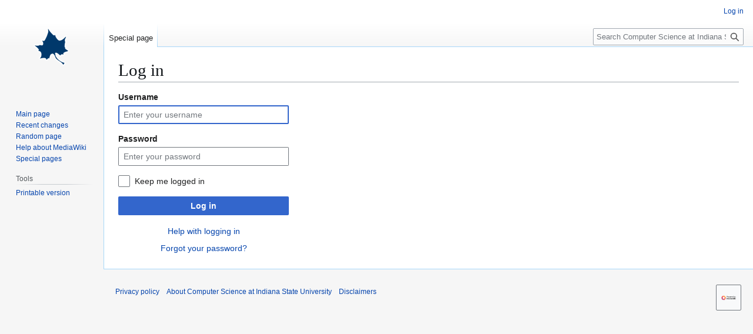

--- FILE ---
content_type: text/javascript; charset=utf-8
request_url: https://cs.indstate.edu/web/load.php?lang=en&modules=startup&only=scripts&raw=1&safemode=1&skin=vector
body_size: 12642
content:
function isCompatible(){return!!('querySelector'in document&&'localStorage'in window&&typeof Promise==='function'&&Promise.prototype['finally']&&(function(){try{new Function('(a = 0) => a');return true;}catch(e){return false;}}())&&/./g.flags==='g');}if(!isCompatible()){document.documentElement.className=document.documentElement.className.replace(/(^|\s)client-js(\s|$)/,'$1client-nojs$2');while(window.NORLQ&&NORLQ[0]){NORLQ.shift()();}NORLQ={push:function(fn){fn();}};RLQ={push:function(){}};}else{if(window.performance&&performance.mark){performance.mark('mwStartup');}(function(){'use strict';var con=window.console;function Map(){this.values=Object.create(null);}Map.prototype={constructor:Map,get:function(selection,fallback){if(arguments.length<2){fallback=null;}if(typeof selection==='string'){return selection in this.values?this.values[selection]:fallback;}var results;if(Array.isArray(selection)){results={};for(var i=0;i<selection.length;i++){if(typeof selection[i]==='string'){results[selection[i]]=selection[i]in this.values?
this.values[selection[i]]:fallback;}}return results;}if(selection===undefined){results={};for(var key in this.values){results[key]=this.values[key];}return results;}return fallback;},set:function(selection,value){if(arguments.length>1){if(typeof selection==='string'){this.values[selection]=value;return true;}}else if(typeof selection==='object'){for(var key in selection){this.values[key]=selection[key];}return true;}return false;},exists:function(selection){return typeof selection==='string'&&selection in this.values;}};var log=function(){};log.warn=Function.prototype.bind.call(con.warn,con);var mw={now:function(){var perf=window.performance;var navStart=perf&&perf.timing&&perf.timing.navigationStart;mw.now=navStart&&perf.now?function(){return navStart+perf.now();}:Date.now;return mw.now();},trackQueue:[],trackError:function(data){if(mw.track){mw.track('resourceloader.exception',data);}else{mw.trackQueue.push({topic:'resourceloader.exception',args:[data]});}var e=data.exception;var msg=(e?'Exception':'Error')+
' in '+data.source+(data.module?' in module '+data.module:'')+(e?':':'.');con.log(msg);if(e){con.warn(e);}},Map:Map,config:new Map(),messages:new Map(),templates:new Map(),log:log};window.mw=window.mediaWiki=mw;window.QUnit=undefined;}());(function(){'use strict';var store,hasOwn=Object.hasOwnProperty;function fnv132(str){var hash=0x811C9DC5;for(var i=0;i<str.length;i++){hash+=(hash<<1)+(hash<<4)+(hash<<7)+(hash<<8)+(hash<<24);hash^=str.charCodeAt(i);}hash=(hash>>>0).toString(36).slice(0,5);while(hash.length<5){hash='0'+hash;}return hash;}var registry=Object.create(null),sources=Object.create(null),handlingPendingRequests=false,pendingRequests=[],queue=[],jobs=[],willPropagate=false,errorModules=[],baseModules=["jquery","mediawiki.base"],marker=document.querySelector('meta[name="ResourceLoaderDynamicStyles"]'),lastCssBuffer;function addToHead(el,nextNode){if(nextNode&&nextNode.parentNode){nextNode.parentNode.insertBefore(el,nextNode);}else{document.head.appendChild(el);}}function newStyleTag(text,nextNode){
var el=document.createElement('style');el.appendChild(document.createTextNode(text));addToHead(el,nextNode);return el;}function flushCssBuffer(cssBuffer){if(cssBuffer===lastCssBuffer){lastCssBuffer=null;}newStyleTag(cssBuffer.cssText,marker);for(var i=0;i<cssBuffer.callbacks.length;i++){cssBuffer.callbacks[i]();}}function addEmbeddedCSS(cssText,callback){if(!lastCssBuffer||cssText.startsWith('@import')){lastCssBuffer={cssText:'',callbacks:[]};requestAnimationFrame(flushCssBuffer.bind(null,lastCssBuffer));}lastCssBuffer.cssText+='\n'+cssText;lastCssBuffer.callbacks.push(callback);}function getCombinedVersion(modules){var hashes=modules.reduce(function(result,module){return result+registry[module].version;},'');return fnv132(hashes);}function allReady(modules){for(var i=0;i<modules.length;i++){if(mw.loader.getState(modules[i])!=='ready'){return false;}}return true;}function allWithImplicitReady(module){return allReady(registry[module].dependencies)&&(baseModules.includes(module)||allReady(baseModules));
}function anyFailed(modules){for(var i=0;i<modules.length;i++){var state=mw.loader.getState(modules[i]);if(state==='error'||state==='missing'){return modules[i];}}return false;}function doPropagation(){var didPropagate=true;var module;while(didPropagate){didPropagate=false;while(errorModules.length){var errorModule=errorModules.shift(),baseModuleError=baseModules.includes(errorModule);for(module in registry){if(registry[module].state!=='error'&&registry[module].state!=='missing'){if(baseModuleError&&!baseModules.includes(module)){registry[module].state='error';didPropagate=true;}else if(registry[module].dependencies.includes(errorModule)){registry[module].state='error';errorModules.push(module);didPropagate=true;}}}}for(module in registry){if(registry[module].state==='loaded'&&allWithImplicitReady(module)){execute(module);didPropagate=true;}}for(var i=0;i<jobs.length;i++){var job=jobs[i];var failed=anyFailed(job.dependencies);if(failed!==false||allReady(job.dependencies)){jobs.splice(i,1);
i-=1;try{if(failed!==false&&job.error){job.error(new Error('Failed dependency: '+failed),job.dependencies);}else if(failed===false&&job.ready){job.ready();}}catch(e){mw.trackError({exception:e,source:'load-callback'});}didPropagate=true;}}}willPropagate=false;}function setAndPropagate(module,state){registry[module].state=state;if(state==='ready'){store.add(module);}else if(state==='error'||state==='missing'){errorModules.push(module);}else if(state!=='loaded'){return;}if(willPropagate){return;}willPropagate=true;mw.requestIdleCallback(doPropagation,{timeout:1});}function sortDependencies(module,resolved,unresolved){if(!(module in registry)){throw new Error('Unknown module: '+module);}if(typeof registry[module].skip==='string'){var skip=(new Function(registry[module].skip)());registry[module].skip=!!skip;if(skip){registry[module].dependencies=[];setAndPropagate(module,'ready');return;}}if(!unresolved){unresolved=new Set();}var deps=registry[module].dependencies;unresolved.add(module);
for(var i=0;i<deps.length;i++){if(!resolved.includes(deps[i])){if(unresolved.has(deps[i])){throw new Error('Circular reference detected: '+module+' -> '+deps[i]);}sortDependencies(deps[i],resolved,unresolved);}}resolved.push(module);}function resolve(modules){var resolved=baseModules.slice();for(var i=0;i<modules.length;i++){sortDependencies(modules[i],resolved);}return resolved;}function resolveStubbornly(modules){var resolved=baseModules.slice();for(var i=0;i<modules.length;i++){var saved=resolved.slice();try{sortDependencies(modules[i],resolved);}catch(err){resolved=saved;mw.log.warn('Skipped unavailable module '+modules[i]);if(modules[i]in registry){mw.trackError({exception:err,source:'resolve'});}}}return resolved;}function resolveRelativePath(relativePath,basePath){var relParts=relativePath.match(/^((?:\.\.?\/)+)(.*)$/);if(!relParts){return null;}var baseDirParts=basePath.split('/');baseDirParts.pop();var prefixes=relParts[1].split('/');prefixes.pop();var prefix;var reachedRoot=false;
while((prefix=prefixes.pop())!==undefined){if(prefix==='..'){reachedRoot=!baseDirParts.length||reachedRoot;if(!reachedRoot){baseDirParts.pop();}else{baseDirParts.push(prefix);}}}return(baseDirParts.length?baseDirParts.join('/')+'/':'')+relParts[2];}function makeRequireFunction(moduleObj,basePath){return function require(moduleName){var fileName=resolveRelativePath(moduleName,basePath);if(fileName===null){return mw.loader.require(moduleName);}if(hasOwn.call(moduleObj.packageExports,fileName)){return moduleObj.packageExports[fileName];}var scriptFiles=moduleObj.script.files;if(!hasOwn.call(scriptFiles,fileName)){throw new Error('Cannot require undefined file '+fileName);}var result,fileContent=scriptFiles[fileName];if(typeof fileContent==='function'){var moduleParam={exports:{}};fileContent(makeRequireFunction(moduleObj,fileName),moduleParam,moduleParam.exports);result=moduleParam.exports;}else{result=fileContent;}moduleObj.packageExports[fileName]=result;return result;};}function addScript(src,callback,modules){
var script=document.createElement('script');script.src=src;function onComplete(){if(script.parentNode){script.parentNode.removeChild(script);}if(callback){callback();callback=null;}}script.onload=onComplete;script.onerror=function(){onComplete();if(modules){for(var i=0;i<modules.length;i++){setAndPropagate(modules[i],'error');}}};document.head.appendChild(script);return script;}function queueModuleScript(src,moduleName,callback){pendingRequests.push(function(){if(moduleName!=='jquery'){window.require=mw.loader.require;window.module=registry[moduleName].module;}addScript(src,function(){delete window.module;callback();if(pendingRequests[0]){pendingRequests.shift()();}else{handlingPendingRequests=false;}});});if(!handlingPendingRequests&&pendingRequests[0]){handlingPendingRequests=true;pendingRequests.shift()();}}function addLink(url,media,nextNode){var el=document.createElement('link');el.rel='stylesheet';if(media){el.media=media;}el.href=url;addToHead(el,nextNode);return el;}function globalEval(code){
var script=document.createElement('script');script.text=code;document.head.appendChild(script);script.parentNode.removeChild(script);}function indirectEval(code){(1,eval)(code);}function enqueue(dependencies,ready,error){if(allReady(dependencies)){if(ready){ready();}return;}var failed=anyFailed(dependencies);if(failed!==false){if(error){error(new Error('Dependency '+failed+' failed to load'),dependencies);}return;}if(ready||error){jobs.push({dependencies:dependencies.filter(function(module){var state=registry[module].state;return state==='registered'||state==='loaded'||state==='loading'||state==='executing';}),ready:ready,error:error});}dependencies.forEach(function(module){if(registry[module].state==='registered'&&!queue.includes(module)){queue.push(module);}});mw.loader.work();}function execute(module){if(registry[module].state!=='loaded'){throw new Error('Module in state "'+registry[module].state+'" may not execute: '+module);}registry[module].state='executing';var runScript=function(){
var script=registry[module].script;var markModuleReady=function(){setAndPropagate(module,'ready');};var nestedAddScript=function(arr,offset){if(offset>=arr.length){markModuleReady();return;}queueModuleScript(arr[offset],module,function(){nestedAddScript(arr,offset+1);});};try{if(Array.isArray(script)){nestedAddScript(script,0);}else if(typeof script==='function'){if(module==='jquery'){script();}else{script(window.$,window.$,mw.loader.require,registry[module].module);}markModuleReady();}else if(typeof script==='object'&&script!==null){var mainScript=script.files[script.main];if(typeof mainScript!=='function'){throw new Error('Main file in module '+module+' must be a function');}mainScript(makeRequireFunction(registry[module],script.main),registry[module].module,registry[module].module.exports);markModuleReady();}else if(typeof script==='string'){globalEval(script);markModuleReady();}else{markModuleReady();}}catch(e){setAndPropagate(module,'error');mw.trackError({exception:e,module:module,
source:'module-execute'});}};if(registry[module].deprecationWarning){mw.log.warn(registry[module].deprecationWarning);}if(registry[module].messages){mw.messages.set(registry[module].messages);}if(registry[module].templates){mw.templates.set(module,registry[module].templates);}var cssPending=0;var cssHandle=function(){cssPending++;return function(){cssPending--;if(cssPending===0){var runScriptCopy=runScript;runScript=undefined;runScriptCopy();}};};var style=registry[module].style;if(style){if('css'in style){for(var i=0;i<style.css.length;i++){addEmbeddedCSS(style.css[i],cssHandle());}}if('url'in style){for(var media in style.url){var urls=style.url[media];for(var j=0;j<urls.length;j++){addLink(urls[j],media,marker);}}}}if(module==='user'){var siteDeps;var siteDepErr;try{siteDeps=resolve(['site']);}catch(e){siteDepErr=e;runScript();}if(!siteDepErr){enqueue(siteDeps,runScript,runScript);}}else if(cssPending===0){runScript();}}function sortQuery(o){var sorted={};var list=[];for(var key in o){
list.push(key);}list.sort();for(var i=0;i<list.length;i++){sorted[list[i]]=o[list[i]];}return sorted;}function buildModulesString(moduleMap){var str=[];var list=[];var p;function restore(suffix){return p+suffix;}for(var prefix in moduleMap){p=prefix===''?'':prefix+'.';str.push(p+moduleMap[prefix].join(','));list.push.apply(list,moduleMap[prefix].map(restore));}return{str:str.join('|'),list:list};}function makeQueryString(params){var str='';for(var key in params){str+=(str?'&':'')+encodeURIComponent(key)+'='+encodeURIComponent(params[key]);}return str;}function batchRequest(batch){if(!batch.length){return;}var sourceLoadScript,currReqBase,moduleMap;function doRequest(){var query=Object.create(currReqBase),packed=buildModulesString(moduleMap);query.modules=packed.str;query.version=getCombinedVersion(packed.list);query=sortQuery(query);addScript(sourceLoadScript+'?'+makeQueryString(query),null,packed.list);}batch.sort();var reqBase={"lang":"en","skin":"vector"};var splits=Object.create(null);
for(var b=0;b<batch.length;b++){var bSource=registry[batch[b]].source;var bGroup=registry[batch[b]].group;if(!splits[bSource]){splits[bSource]=Object.create(null);}if(!splits[bSource][bGroup]){splits[bSource][bGroup]=[];}splits[bSource][bGroup].push(batch[b]);}for(var source in splits){sourceLoadScript=sources[source];for(var group in splits[source]){var modules=splits[source][group];currReqBase=Object.create(reqBase);if(group===0&&mw.config.get('wgUserName')!==null){currReqBase.user=mw.config.get('wgUserName');}var currReqBaseLength=makeQueryString(currReqBase).length+23;var length=0;moduleMap=Object.create(null);for(var i=0;i<modules.length;i++){var lastDotIndex=modules[i].lastIndexOf('.'),prefix=modules[i].slice(0,Math.max(0,lastDotIndex)),suffix=modules[i].slice(lastDotIndex+1),bytesAdded=moduleMap[prefix]?suffix.length+3:modules[i].length+3;if(length&&length+currReqBaseLength+bytesAdded>mw.loader.maxQueryLength){doRequest();length=0;moduleMap=Object.create(null);}if(!moduleMap[prefix]){
moduleMap[prefix]=[];}length+=bytesAdded;moduleMap[prefix].push(suffix);}doRequest();}}}function asyncEval(implementations,cb,offset){if(!implementations.length){return;}offset=offset||0;mw.requestIdleCallback(function(deadline){asyncEvalTask(deadline,implementations,cb,offset);});}function asyncEvalTask(deadline,implementations,cb,offset){for(var i=offset;i<implementations.length;i++){if(deadline.timeRemaining()<=0){asyncEval(implementations,cb,i);return;}try{indirectEval(implementations[i]);}catch(err){cb(err);}}}function getModuleKey(module){return module in registry?(module+'@'+registry[module].version):null;}function splitModuleKey(key){var index=key.lastIndexOf('@');if(index===-1||index===0){return{name:key,version:''};}return{name:key.slice(0,index),version:key.slice(index+1)};}function registerOne(module,version,dependencies,group,source,skip){if(module in registry){throw new Error('module already registered: '+module);}registry[module]={module:{exports:{}},packageExports:{},
version:version||'',dependencies:dependencies||[],group:typeof group==='undefined'?null:group,source:typeof source==='string'?source:'local',state:'registered',skip:typeof skip==='string'?skip:null};}mw.loader={moduleRegistry:registry,maxQueryLength:2000,addStyleTag:newStyleTag,addScriptTag:addScript,addLinkTag:addLink,enqueue:enqueue,resolve:resolve,work:function(){store.init();var q=queue.length,storedImplementations=[],storedNames=[],requestNames=[],batch=new Set();while(q--){var module=queue[q];if(mw.loader.getState(module)==='registered'&&!batch.has(module)){registry[module].state='loading';batch.add(module);var implementation=store.get(module);if(implementation){storedImplementations.push(implementation);storedNames.push(module);}else{requestNames.push(module);}}}queue=[];asyncEval(storedImplementations,function(err){store.stats.failed++;store.clear();mw.trackError({exception:err,source:'store-eval'});var failed=storedNames.filter(function(name){return registry[name].state==='loading';
});batchRequest(failed);});batchRequest(requestNames);},addSource:function(ids){for(var id in ids){if(id in sources){throw new Error('source already registered: '+id);}sources[id]=ids[id];}},register:function(modules){if(typeof modules!=='object'){registerOne.apply(null,arguments);return;}function resolveIndex(dep){return typeof dep==='number'?modules[dep][0]:dep;}for(var i=0;i<modules.length;i++){var deps=modules[i][2];if(deps){for(var j=0;j<deps.length;j++){deps[j]=resolveIndex(deps[j]);}}registerOne.apply(null,modules[i]);}},implement:function(module,script,style,messages,templates,deprecationWarning){var split=splitModuleKey(module),name=split.name,version=split.version;if(!(name in registry)){mw.loader.register(name);}if(registry[name].script!==undefined){throw new Error('module already implemented: '+name);}registry[name].version=version;registry[name].declarator=null;registry[name].script=script;registry[name].style=style;registry[name].messages=messages;registry[name].templates=templates;
registry[name].deprecationWarning=deprecationWarning;if(registry[name].state!=='error'&&registry[name].state!=='missing'){setAndPropagate(name,'loaded');}},impl:function(declarator){var data=declarator(),module=data[0],script=data[1]||null,style=data[2]||null,messages=data[3]||null,templates=data[4]||null,deprecationWarning=data[5]||null,split=splitModuleKey(module),name=split.name,version=split.version;if(!(name in registry)){mw.loader.register(name);}if(registry[name].script!==undefined){throw new Error('module already implemented: '+name);}registry[name].version=version;registry[name].declarator=declarator;registry[name].script=script;registry[name].style=style;registry[name].messages=messages;registry[name].templates=templates;registry[name].deprecationWarning=deprecationWarning;if(registry[name].state!=='error'&&registry[name].state!=='missing'){setAndPropagate(name,'loaded');}},load:function(modules,type){if(typeof modules==='string'&&/^(https?:)?\/?\//.test(modules)){if(type==='text/css'){
addLink(modules);}else if(type==='text/javascript'||type===undefined){addScript(modules);}else{throw new Error('Invalid type '+type);}}else{modules=typeof modules==='string'?[modules]:modules;enqueue(resolveStubbornly(modules));}},state:function(states){for(var module in states){if(!(module in registry)){mw.loader.register(module);}setAndPropagate(module,states[module]);}},getState:function(module){return module in registry?registry[module].state:null;},require:function(moduleName){if(moduleName.startsWith('./')||moduleName.startsWith('../')){throw new Error('Module names cannot start with "./" or "../". Did you mean to use Package files?');}var path;if(window.QUnit){var paths=moduleName.startsWith('@')?/^(@[^/]+\/[^/]+)\/(.*)$/.exec(moduleName):/^([^/]+)\/(.*)$/.exec(moduleName);if(paths){moduleName=paths[1];path=paths[2];}}if(mw.loader.getState(moduleName)!=='ready'){throw new Error('Module "'+moduleName+'" is not loaded');}return path?makeRequireFunction(registry[moduleName],'')('./'+path):
registry[moduleName].module.exports;}};var hasPendingFlush=false,hasPendingWrites=false;function flushWrites(){while(store.queue.length){store.set(store.queue.shift());}if(hasPendingWrites){store.prune();try{localStorage.removeItem(store.key);localStorage.setItem(store.key,JSON.stringify({items:store.items,vary:store.vary,asOf:Math.ceil(Date.now()/1e7)}));}catch(e){mw.trackError({exception:e,source:'store-localstorage-update'});}}hasPendingFlush=hasPendingWrites=false;}mw.loader.store=store={enabled:null,items:{},queue:[],stats:{hits:0,misses:0,expired:0,failed:0},key:"MediaWikiModuleStore:wiki2",vary:"vector:2:1:en",init:function(){if(this.enabled===null){this.enabled=false;if(false){this.load();}else{this.clear();}}},load:function(){try{var raw=localStorage.getItem(this.key);this.enabled=true;var data=JSON.parse(raw);if(data&&data.vary===this.vary&&data.items&&Date.now()<(data.asOf*1e7)+259e7){this.items=data.items;}}catch(e){}},get:function(module){if(this.enabled){var key=getModuleKey(module);
if(key in this.items){this.stats.hits++;return this.items[key];}this.stats.misses++;}return false;},add:function(module){if(this.enabled){this.queue.push(module);this.requestUpdate();}},set:function(module){var descriptor=registry[module],key=getModuleKey(module);if(key in this.items||!descriptor||descriptor.state!=='ready'||!descriptor.version||descriptor.group===1||descriptor.group===0||!descriptor.declarator){return;}var script=String(descriptor.declarator);if(script.length>1e5){return;}var srcParts=['mw.loader.impl(',script,');\n'];if(true){srcParts.push('// Saved in localStorage at ',(new Date()).toISOString(),'\n');var sourceLoadScript=sources[descriptor.source];var query=Object.create({"lang":"en","skin":"vector"});query.modules=module;query.version=getCombinedVersion([module]);query=sortQuery(query);srcParts.push('//# sourceURL=',(new URL(sourceLoadScript,location)).href,'?',makeQueryString(query),'\n');query.sourcemap='1';query=sortQuery(query);srcParts.push(
'//# sourceMappingURL=',sourceLoadScript,'?',makeQueryString(query));}this.items[key]=srcParts.join('');hasPendingWrites=true;},prune:function(){for(var key in this.items){if(getModuleKey(splitModuleKey(key).name)!==key){this.stats.expired++;delete this.items[key];}}},clear:function(){this.items={};try{localStorage.removeItem(this.key);}catch(e){}},requestUpdate:function(){if(!hasPendingFlush){hasPendingFlush=setTimeout(function(){mw.requestIdleCallback(flushWrites);},2000);}}};}());mw.requestIdleCallbackInternal=function(callback){setTimeout(function(){var start=mw.now();callback({didTimeout:false,timeRemaining:function(){return Math.max(0,50-(mw.now()-start));}});},1);};mw.requestIdleCallback=window.requestIdleCallback?window.requestIdleCallback.bind(window):mw.requestIdleCallbackInternal;(function(){var queue;mw.loader.addSource({"local":"/web/load.php"});mw.loader.register([["user.options","12s5i",[],1],["mediawiki.skinning.interface","xgktl"],["jquery.makeCollapsible.styles","5w8l3"],["mediawiki.skinning.content.parsoid","6rvzf"],["mediawiki.skinning.typeaheadSearch","7qajv",[29]],["web2017-polyfills","174re",[],null,null,"return'IntersectionObserver'in window\u0026\u0026typeof fetch==='function'\u0026\u0026typeof URL==='function'\u0026\u0026'toJSON'in URL.prototype;"],["jquery","xt2am"],["mediawiki.base","ozrmt",[6]],["jquery.chosen","1q9kc"],["jquery.client","5k8ja"],["jquery.confirmable","opab7",[99]],["jquery.highlightText","9qzq7",[73]],["jquery.i18n","1tati",[98]],["jquery.lengthLimit","tlk9z",[56]],["jquery.makeCollapsible","11nuz",[2,73]],["jquery.spinner","iute0",[16]],["jquery.spinner.styles","1upj6"],["jquery.suggestions","69w39",[11]],["jquery.tablesorter","10glk",[19,100,73]],["jquery.tablesorter.styles","zkbtz"],["jquery.textSelection","uepdf",[9]],["jquery.ui","1i9p0"],["moment","1ylls",[96,73]],["vue","17txg",[107]],["vuex","16fjm",[23]],["pinia","17tzw",[23]],["@wikimedia/codex","1nynn",[27,23]],["codex-styles","176o1"],["mediawiki.codex.messagebox.styles","1ggqx"],["mediawiki.codex.typeaheadSearch","1xojy",[23]],["mediawiki.template","72v1k"],["mediawiki.template.mustache","1m2gq",[30]],["mediawiki.apipretty","qt7g6"],["mediawiki.api","sou06",[99]],["mediawiki.content.json","1rsrf"],["mediawiki.confirmCloseWindow","mut9f"],["mediawiki.DateFormatter","1cy3q",[0]],["mediawiki.debug","f5byx",[197]],["mediawiki.diff","19624",[33]],["mediawiki.diff.styles","1hwic"],["mediawiki.feedback","xe1sh",[389,205]],["mediawiki.feedlink","qn8vo"],["mediawiki.filewarning","amgzj",[197,209]],["mediawiki.ForeignApi","r63m6",[44]],["mediawiki.ForeignApi.core","1b34f",[33,194]],["mediawiki.helplink","zlt3t"],["mediawiki.hlist","artqm"],["mediawiki.htmlform","cg2ee",[170]],["mediawiki.htmlform.ooui","qp5p1",[197]],["mediawiki.htmlform.styles","1b0u2"],["mediawiki.htmlform.codex.styles","9fneo"],["mediawiki.htmlform.ooui.styles","j1zb6"],["mediawiki.inspect","2ufuk",[56,73]],["mediawiki.notification","1wog5",[73,79]],["mediawiki.notification.convertmessagebox","1qfxt",[53]],["mediawiki.notification.convertmessagebox.styles","15u5e"],["mediawiki.String","rowro"],["mediawiki.pager.styles","apce6"],["mediawiki.pager.codex","as9np"],["mediawiki.pager.codex.styles","18hy4"],["mediawiki.pulsatingdot","go86j"],["mediawiki.searchSuggest","12eem",[17,33]],["mediawiki.storage","byncp",[73]],["mediawiki.Title","tmqze",[56,73]],["mediawiki.Upload","1kc0u",[33]],["mediawiki.ForeignUpload","1k18n",[43,64]],["mediawiki.Upload.Dialog","sf66o",[67]],["mediawiki.Upload.BookletLayout","ewhso",[64,22,200,205,210,211]],["mediawiki.ForeignStructuredUpload.BookletLayout","1g42m",[65,67,103,174,167]],["mediawiki.toc","ui5eu",[76]],["mediawiki.Uri","1pngc",[73]],["mediawiki.user","w2qqj",[33,76]],["mediawiki.userSuggest","ba9yz",[17,33]],["mediawiki.util","164ox",[9,5]],["mediawiki.checkboxtoggle","snz0j"],["mediawiki.checkboxtoggle.styles","vf2f4"],["mediawiki.cookie","gmbx7"],["mediawiki.experiments","15xww"],["mediawiki.editfont.styles","l9cd2"],["mediawiki.visibleTimeout","40nxy"],["mediawiki.action.edit","1l7nv",[20,81,78,170]],["mediawiki.action.edit.styles","16fjc"],["mediawiki.action.edit.collapsibleFooter","1wi6s",[14,62]],["mediawiki.action.edit.preview","7xt7u",[15,109]],["mediawiki.action.history","1c95i",[14]],["mediawiki.action.history.styles","rm87y"],["mediawiki.action.protect","1oj7y",[170]],["mediawiki.action.view.metadata","sddfy",[94]],["mediawiki.editRecovery.postEdit","eap1o"],["mediawiki.editRecovery.edit","1uk43",[53,166,213]],["mediawiki.action.view.postEdit","26zx1",[53,62,156,197,217]],["mediawiki.action.view.redirect","9jbdf"],["mediawiki.action.view.redirectPage","mcpdo"],["mediawiki.action.edit.editWarning","15on3",[20,35,99]],["mediawiki.action.view.filepage","1dwce"],["mediawiki.action.styles","1unbi"],["mediawiki.language","lh64w",[97]],["mediawiki.cldr","1dc8t",[98]],["mediawiki.libs.pluralruleparser","1sv4p"],["mediawiki.jqueryMsg","9j26a",[63,96,0]],["mediawiki.language.months","md5qj",[96]],["mediawiki.language.names","34jma",[96]],["mediawiki.language.specialCharacters","5094y",[96]],["mediawiki.libs.jpegmeta","n7h67"],["mediawiki.page.gallery","1pso7",[105,73]],["mediawiki.page.gallery.styles","10vnx"],["mediawiki.page.gallery.slideshow","1q8h5",[200,220,222]],["mediawiki.page.ready","3qvl2",[71]],["mediawiki.page.watch.ajax","2bxko",[71]],["mediawiki.page.preview","8j52d",[14,20,38,39,197]],["mediawiki.page.image.pagination","1qg8v",[15,73]],["mediawiki.page.media","1oc5n"],["mediawiki.rcfilters.filters.base.styles","tbb2z"],["mediawiki.rcfilters.highlightCircles.seenunseen.styles","cq6vv"],["mediawiki.rcfilters.filters.ui","1c2t0",[14,70,164,206,213,216,217,218,220,221]],["mediawiki.interface.helpers.linker.styles","ovhpa"],["mediawiki.interface.helpers.styles","1mk63"],["mediawiki.special","18arm"],["mediawiki.special.apisandbox","hbc6u",[14,187,171,196]],["mediawiki.special.block","1xfkx",[47,167,186,175,187,184,213]],["mediawiki.misc-authed-ooui","179gl",[15,48,164,170]],["mediawiki.misc-authed-pref","1fmt6",[0]],["mediawiki.misc-authed-curate","anc0a",[8,10,13,15,33]],["mediawiki.special.block.codex","266cv",[26,36,35,25]],["mediawiki.protectionIndicators.styles","mii98"],["mediawiki.special.changeslist","1ogpg"],["mediawiki.special.changeslist.watchlistexpiry","3fiv4",[117,217]],["mediawiki.special.changeslist.enhanced","1p5fr"],["mediawiki.special.changeslist.legend","1xr7p"],["mediawiki.special.changeslist.legend.js","13r7x",[76]],["mediawiki.special.contributions","1203g",[14,167,196]],["mediawiki.special.import.styles.ooui","sv9ep"],["mediawiki.special.interwiki","1k6zg"],["mediawiki.special.changecredentials","1eqrg"],["mediawiki.special.changeemail","q0qtr"],["mediawiki.special.preferences.ooui","4pdj6",[35,78,54,62,175,170,205]],["mediawiki.special.preferences.styles.ooui","5vd31"],["mediawiki.special.editrecovery.styles","1k8hm"],["mediawiki.special.editrecovery","1ak52",[23]],["mediawiki.special.search","5kwbo",[189]],["mediawiki.special.search.commonsInterwikiWidget","twkga",[33]],["mediawiki.special.search.interwikiwidget.styles","1oilx"],["mediawiki.special.search.styles","q3wox"],["mediawiki.special.unwatchedPages","1tz16",[33]],["mediawiki.special.upload","dsnu8",[15,33,35,103,117,30]],["mediawiki.authenticationPopup","zr443",[15,205]],["mediawiki.authenticationPopup.success","6zddp"],["mediawiki.special.userlogin.common.styles","cxr7v"],["mediawiki.special.userlogin.login.styles","1sitc"],["mediawiki.special.userlogin.authentication-popup","n4u0d"],["mediawiki.special.createaccount","abmoy",[33]],["mediawiki.special.userlogin.signup.styles","zef1m"],["mediawiki.special.userrights","26uuv",[13,54]],["mediawiki.special.watchlist","1it63",[197,217]],["mediawiki.tempUserBanner.styles","3pp37"],["mediawiki.tempUserBanner","rh4ec",[99]],["mediawiki.tempUserCreated","ecwit",[73]],["mediawiki.ui","1d7w3"],["mediawiki.ui.checkbox","1wj7t"],["mediawiki.ui.radio","dc5uv"],["mediawiki.legacy.messageBox","5xb1t"],["mediawiki.ui.button","1klso"],["mediawiki.ui.input","u1uwm"],["mediawiki.ui.icon","59vxz"],["mediawiki.widgets","1ga9d",[165,200,210,211]],["mediawiki.widgets.styles","1dzc6"],["mediawiki.widgets.AbandonEditDialog","s3y63",[205]],["mediawiki.widgets.DateInputWidget","ecgsu",[168,22,200,222]],["mediawiki.widgets.DateInputWidget.styles","1u62b"],["mediawiki.widgets.DateTimeInputWidget.styles","1r6r1"],["mediawiki.widgets.visibleLengthLimit","4i5bv",[13,197]],["mediawiki.widgets.datetime","87cr7",[169,197,217,221,222]],["mediawiki.widgets.expiry","e4bxs",[171,22,200]],["mediawiki.widgets.CheckMatrixWidget","lhbs6",[197]],["mediawiki.widgets.CategoryMultiselectWidget","1cmfg",[43,200]],["mediawiki.widgets.SelectWithInputWidget","11wi8",[176,200]],["mediawiki.widgets.SelectWithInputWidget.styles","1wo4x"],["mediawiki.widgets.SizeFilterWidget","1bq7m",[178,200]],["mediawiki.widgets.SizeFilterWidget.styles","1yk2g"],["mediawiki.widgets.MediaSearch","1r9dk",[43,200]],["mediawiki.widgets.Table","hlri2",[200]],["mediawiki.widgets.TagMultiselectWidget","1y5hq",[200]],["mediawiki.widgets.OrderedMultiselectWidget","1rmms",[200]],["mediawiki.widgets.MenuTagMultiselectWidget","5vc6y",[200]],["mediawiki.widgets.UserInputWidget","1l5o4",[200]],["mediawiki.widgets.UsersMultiselectWidget","1nts9",[200]],["mediawiki.widgets.NamespacesMultiselectWidget","1skcg",[164]],["mediawiki.widgets.TitlesMultiselectWidget","1xq8g",[164]],["mediawiki.widgets.TagMultiselectWidget.styles","pqvgn"],["mediawiki.widgets.SearchInputWidget","kfr5t",[61,164,217]],["mediawiki.widgets.SearchInputWidget.styles","1784o"],["mediawiki.widgets.ToggleSwitchWidget","1yf2l",[200]],["mediawiki.watchstar.widgets","mu31q",[196]],["mediawiki.deflate","1kmt8"],["oojs","1u2cw"],["mediawiki.router","1l3dg",[194]],["oojs-ui","19txf",[203,200,205]],["oojs-ui-core","15c6d",[107,194,199,198,207]],["oojs-ui-core.styles","hd3ew"],["oojs-ui-core.icons","gfe3h"],["oojs-ui-widgets","1px1k",[197,202]],["oojs-ui-widgets.styles","1xliq"],["oojs-ui-widgets.icons","uw04m"],["oojs-ui-toolbars","z9508",[197,204]],["oojs-ui-toolbars.icons","b6eig"],["oojs-ui-windows","1blm7",[197,206]],["oojs-ui-windows.icons","cncuk"],["oojs-ui.styles.indicators","1nd4a"],["oojs-ui.styles.icons-accessibility","1t0lm"],["oojs-ui.styles.icons-alerts","w1qtd"],["oojs-ui.styles.icons-content","jjtg6"],["oojs-ui.styles.icons-editing-advanced","1qdxg"],["oojs-ui.styles.icons-editing-citation","1prbx"],["oojs-ui.styles.icons-editing-core","zqngo"],["oojs-ui.styles.icons-editing-functions","w6jkl"],["oojs-ui.styles.icons-editing-list","5onys"],["oojs-ui.styles.icons-editing-styling","qld4n"],["oojs-ui.styles.icons-interactions","nx4ze"],["oojs-ui.styles.icons-layout","17xrd"],["oojs-ui.styles.icons-location","1v149"],["oojs-ui.styles.icons-media","15unk"],["oojs-ui.styles.icons-moderation","1eqs9"],["oojs-ui.styles.icons-movement","25vf1"],["oojs-ui.styles.icons-user","15vjo"],["oojs-ui.styles.icons-wikimedia","1derr"],["skins.minerva.styles","a298h"],["skins.minerva.content.styles.images","9bj4p"],["skins.minerva.amc.styles","1vqc6"],["skins.minerva.overflow.icons","199iy"],["skins.minerva.icons","14iei"],["skins.minerva.mainPage.styles","1wl5z"],["skins.minerva.userpage.styles","1dm31"],["skins.minerva.personalMenu.icons","13wgs"],["skins.minerva.mainMenu.advanced.icons","ddy04"],["skins.minerva.loggedin.styles","1pgbm"],["skins.minerva.scripts","a0tkr",[77,108,195,62,383,229,225,31]],["skins.minerva.categories.styles","5xb1t"],["skins.minerva.codex.styles","ff6et"],["skins.monobook.styles","1f04g"],["skins.monobook.scripts","13aia",[71,209]],["skins.timeless","1a7xw"],["skins.timeless.js","1c0w1"],["skins.vector.search.codex.styles","vejmj"],["skins.vector.search.codex.scripts","62lu9",[242,23]],["skins.vector.search","1263k",[243]],["skins.vector.styles.legacy","12khp"],["skins.vector.styles","zlydb"],["skins.vector.icons.js","1hp9d"],["skins.vector.icons","pguut"],["skins.vector.clientPreferences","1k70t",[71]],["skins.vector.js","1xr40",[77,108,62,249,247]],["skins.vector.legacy.js","1n5zy",[107]],["ext.categoryTree","1wafq",[33]],["ext.categoryTree.styles","pg348"],["ext.cite.styles","2m7t8"],["ext.cite.parsoid.styles","tiuoo"],["ext.cite.visualEditor.core","1b8p3",[353,361]],["ext.cite.visualEditor","1s0yf",[255,254,256,341,342,361,209,212,217]],["ext.cite.wikiEditor","1u2fn",[379]],["ext.cite.ux-enhancements","1ten0"],["ext.cite.community-configuration","1lwbs",[23]],["ext.citeThisPage","17kjw"],["ext.codeEditor","y9gwb",[264],2],["ext.codeEditor.styles","19xgy"],["jquery.codeEditor","lsxcp",[266,265,379,205],2],["ext.codeEditor.icons","163mu"],["ext.codeEditor.ace","ic143",[],3],["ext.codeEditor.ace.modes","mhtcs",[266],3],["ext.confirmEdit.editPreview.ipwhitelist.styles","nwoqf"],["ext.confirmEdit.visualEditor","bl2yi",[384]],["ext.confirmEdit.simpleCaptcha","1cj5u"],["ext.echo.ui.desktop","1f6hk",[278,272,33,71,73]],["ext.echo.ui","xjnaf",[273,386,200,209,210,213,217,221,222,223]],["ext.echo.dm","1ddb4",[276,22]],["ext.echo.api","1j4y9",[43]],["ext.echo.mobile","1lyxj",[272,195]],["ext.echo.init","kijz8",[274]],["ext.echo.centralauth","18ma8"],["ext.echo.styles.badge","1w9p7"],["ext.echo.styles.notifications","1qbu7"],["ext.echo.styles.alert","y1nbk"],["ext.echo.special","1r26y",[282,272]],["ext.echo.styles.special","1qzd8"],["ext.imagemap","lq7bt",[284]],["ext.imagemap.styles","ftwpn"],["ext.inputBox.styles","1wh7r"],["ext.math.mathjax","oubzw",[],4],["ext.math.styles","7xrei"],["ext.math.popup","fssud",[43,71]],["mw.widgets.MathWbEntitySelector","usy9o",[43,164,"mw.config.values.wbRepo",205]],["ext.math.visualEditor","o4i3m",[287,353,211]],["ext.math.visualEditor.mathSymbols","r0b91"],["ext.math.visualEditor.chemSymbols","14gru"],["mmv","1a54l",[297]],["mmv.codex","1b611"],["mmv.ui.reuse","gah0g",[164,294]],["mmv.ui.restriction","1dlj9"],["mmv.bootstrap","vtq6d",[195,62,71,294]],["ext.nuke.styles","pt4ca"],["ext.nuke.fields.NukeDateTimeField","11udq",[167]],["pdfhandler.messages","i178d"],["ext.ReplaceText","w7kmq",[197]],["ext.ReplaceTextStyles","53aoy"],["ext.pygments","5xihd"],["ext.geshi.visualEditor","6zhy6",[353]],["ext.templateData","1fbn0"],["ext.templateDataGenerator.editPage","8oiwy"],["ext.templateDataGenerator.data","1in81",[194]],["ext.templateDataGenerator.editTemplatePage.loading","1fb90"],["ext.templateDataGenerator.editTemplatePage","1h27g",[305,310,307,20,388,200,205,217,218,221]],["ext.templateData.images","1pibd"],["ext.templateData.templateDiscovery","p3o7f",[200,211,217,221]],["socket.io","f0oz7"],["peerjs","1a7xj"],["dompurify","13psx"],["color-picker","1udyk"],["unicodejs","1pa89"],["papaparse","1b87h"],["rangefix","py825"],["spark-md5","1ewgr"],["ext.visualEditor.supportCheck","mk13r",[],5],["ext.visualEditor.sanitize","1klwy",[314,341],5],["ext.visualEditor.progressBarWidget","170cc",[],5],["ext.visualEditor.tempWikitextEditorWidget","vbaxg",[78,71],5],["ext.visualEditor.desktopArticleTarget.init","12qsn",[322,320,323,337,20,107,62],5],["ext.visualEditor.desktopArticleTarget.noscript","o7oih"],["ext.visualEditor.targetLoader","15qhv",[340,337,20,62,71],5],["ext.visualEditor.desktopTarget","knhq8",[],5],["ext.visualEditor.desktopArticleTarget","1gvyl",[344,341,349,327,342,355,99,73],5],["ext.visualEditor.mobileArticleTarget","1fzzn",[344,350],5],["ext.visualEditor.collabTarget","bdkdy",[342,348,78,164,217,218],5],["ext.visualEditor.collabTarget.desktop","1v8nd",[330,349,327,355],5],["ext.visualEditor.collabTarget.mobile","gk350",[330,350,354],5],["ext.visualEditor.collabTarget.init","1mm5f",[320,164,196],5],["ext.visualEditor.collabTarget.init.styles","1rppu"],["ext.visualEditor.collab","1jjfb",[315,346,313]],["ext.visualEditor.ve","17m0y",[],5],["ext.visualEditor.track","10mz7",[336],5],["ext.visualEditor.editCheck","9ymj5",[343],5],["ext.visualEditor.core.utils","bw2ja",[337,196],5],["ext.visualEditor.core.utils.parsing","t54hq",[336],5],["ext.visualEditor.base","1rwfd",[339,340,316],5],["ext.visualEditor.mediawiki","18e9j",[341,326,18,388],5],["ext.visualEditor.mwsave","c27rx",[353,13,15,38,39,217],5],["ext.visualEditor.articleTarget","y98jm",[354,343,90,166],5],["ext.visualEditor.data","126hj",[342]],["ext.visualEditor.core","1jet0",[321,320,317,318,319],5],["ext.visualEditor.commentAnnotation","6y11s",[346],5],["ext.visualEditor.rebase","437ds",[315,364,347,223,312],5],["ext.visualEditor.core.desktop","17ufk",[346],5],["ext.visualEditor.core.mobile","1ttqu",[346],5],["ext.visualEditor.welcome","1rlzo",[196],5],["ext.visualEditor.switching","18t80",[196,208,211,213],5],["ext.visualEditor.mwcore","ixm2m",[365,342,352,351,116,60,3,164],5],["ext.visualEditor.mwextensions","19txf",[345,375,369,371,356,373,358,370,359,361],5],["ext.visualEditor.mwextensions.desktop","19txf",[354,360,68],5],["ext.visualEditor.mwformatting","1wdn9",[353],5],["ext.visualEditor.mwimage.core","1iygx",[353],5],["ext.visualEditor.mwimage","jbjk1",[376,357,179,22,220],5],["ext.visualEditor.mwlink","16veu",[353],5],["ext.visualEditor.mwmeta","1m4m4",[359,92],5],["ext.visualEditor.mwtransclusion","plpmw",[353,184],5],["treeDiffer","xiskm"],["diffMatchPatch","1s80q"],["ext.visualEditor.checkList","hjjoo",[346],5],["ext.visualEditor.diffing","198gu",[363,346,362],5],["ext.visualEditor.diffPage.init.styles","1wwwe"],["ext.visualEditor.diffLoader","1dei4",[326],5],["ext.visualEditor.diffPage.init","1i1uo",[367,366,196,208,211],5],["ext.visualEditor.language","1etvc",[346,388,101],5],["ext.visualEditor.mwlanguage","1wrwo",[346],5],["ext.visualEditor.mwalienextension","1h689",[353],5],["ext.visualEditor.mwwikitext","5dv4j",[359,78],5],["ext.visualEditor.mwgallery","gxo3r",[353,105,179,220],5],["ext.visualEditor.mwsignature","kwtjj",[361],5],["ext.visualEditor.icons","19txf",[377,378,209,210,211,213,215,216,217,218,221,222,223,207],5],["ext.visualEditor.icons-licenses","1xk4h"],["ext.visualEditor.moduleIcons","h3piq"],["ext.visualEditor.moduleIndicators","gemln"],["ext.wikiEditor","afgyx",[20,21,102,164,212,213,215,216,220,30],2],["ext.wikiEditor.styles","pgt7x",[],2],["ext.wikiEditor.images","wfzbn"],["ext.wikiEditor.realtimepreview","14ibb",[379,381,109,60,62,217]],["mobile.startup","8xdhy",[61]],["ext.confirmEdit.CaptchaInputWidget","kmrqr",[197]],["ext.echo.emailicons","kzuo1"],["ext.echo.secondaryicons","gkzv5"],["ext.pygments.view","16qps",[63]],["jquery.uls.data","d5v5j"],["mediawiki.messagePoster","1d2qc",[43]]]);
mw.config.set(window.RLCONF||{});mw.loader.state(window.RLSTATE||{});mw.loader.load(window.RLPAGEMODULES||[]);queue=window.RLQ||[];RLQ=[];RLQ.push=function(fn){if(typeof fn==='function'){fn();}else{RLQ[RLQ.length]=fn;}};while(queue[0]){RLQ.push(queue.shift());}NORLQ={push:function(){}};}());}
